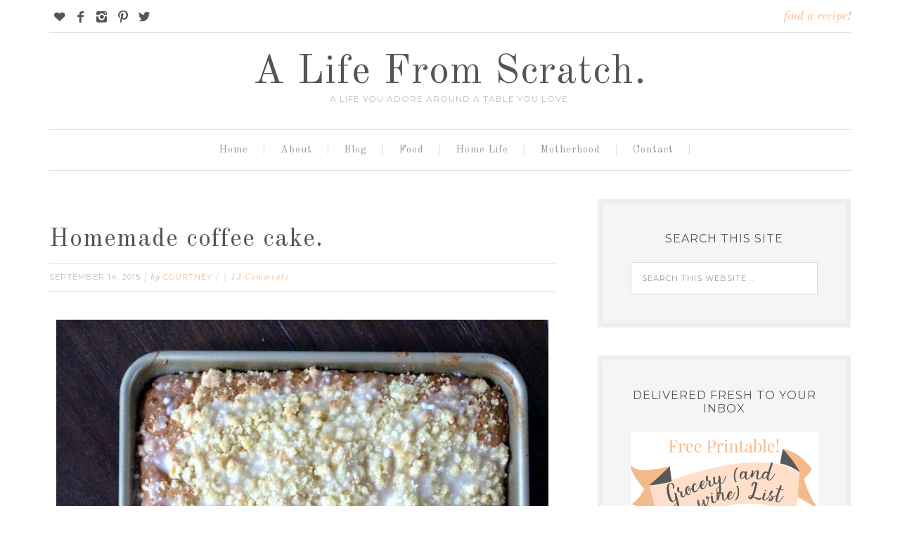

--- FILE ---
content_type: text/html; charset=UTF-8
request_url: https://a-life-from-scratch.com/category/breakfast/page/3/
body_size: 21154
content:
<!DOCTYPE html>
<html lang="en-US" prefix="og: http://ogp.me/ns#">
<head >
<meta charset="UTF-8" />
<title>breakfast Archives - Page 3 of 6 - A Life From Scratch.</title><meta name="viewport" content="width=device-width, initial-scale=1" />

		<style type="text/css">
			.slide-excerpt { width: 50%; }
			.slide-excerpt { bottom: 0; }
			.slide-excerpt { right: 0; }
			.flexslider { max-width: 1200px; max-height: 500px; }
			.slide-image { max-height: 500px; }
		</style>
		<style type="text/css">
			@media only screen
			and (min-device-width : 320px)
			and (max-device-width : 480px) {
				.slide-excerpt { display: none !important; }
			}
		</style> 
<!-- This site is optimized with the Yoast SEO plugin v2.3.5 - https://yoast.com/wordpress/plugins/seo/ -->
<link rel="canonical" href="https://a-life-from-scratch.com/category/breakfast/page/3/" />
<link rel="prev" href="https://a-life-from-scratch.com/category/breakfast/page/2/" />
<link rel="next" href="https://a-life-from-scratch.com/category/breakfast/page/4/" />
<meta property="og:locale" content="en_US" />
<meta property="og:type" content="object" />
<meta property="og:title" content="breakfast Archives - Page 3 of 6 - A Life From Scratch." />
<meta property="og:url" content="https://a-life-from-scratch.com/category/breakfast/page/3/" />
<meta property="og:site_name" content="A Life From Scratch." />
<!-- / Yoast SEO plugin. -->

<link rel='dns-prefetch' href='//assets.pinterest.com' />
<link rel='dns-prefetch' href='//fonts.googleapis.com' />
<link rel='dns-prefetch' href='//s.w.org' />
<link rel="alternate" type="application/rss+xml" title="A Life From Scratch. &raquo; Feed" href="https://a-life-from-scratch.com/feed/" />
<link rel="alternate" type="application/rss+xml" title="A Life From Scratch. &raquo; Comments Feed" href="https://a-life-from-scratch.com/comments/feed/" />
<link rel="alternate" type="application/rss+xml" title="A Life From Scratch. &raquo; breakfast Category Feed" href="https://a-life-from-scratch.com/category/breakfast/feed/" />
<!-- This site is powered by Shareaholic - https://shareaholic.com -->
<script type='text/javascript' data-cfasync='false'>
  //<![CDATA[
    _SHR_SETTINGS = {"endpoints":{"local_recs_url":"https:\/\/a-life-from-scratch.com\/wp-admin\/admin-ajax.php?action=shareaholic_permalink_related","share_counts_url":"https:\/\/a-life-from-scratch.com\/wp-admin\/admin-ajax.php?action=shareaholic_share_counts_api"}};
  //]]>
</script>
<script type='text/javascript'
        src='//dsms0mj1bbhn4.cloudfront.net/assets/pub/shareaholic.js'
        data-shr-siteid='c8ba51afacdc6cff1bf7ea9eebd421d1'
        data-cfasync='false'
        async='async' >
</script>

<!-- Shareaholic Content Tags -->
<meta name='shareaholic:site_name' content='A Life From Scratch.' />
<meta name='shareaholic:language' content='en-US' />
<meta name='shareaholic:site_id' content='c8ba51afacdc6cff1bf7ea9eebd421d1' />
<meta name='shareaholic:wp_version' content='7.6.2.3' />

<!-- Shareaholic Content Tags End -->
		<script type="text/javascript">
			window._wpemojiSettings = {"baseUrl":"https:\/\/s.w.org\/images\/core\/emoji\/2.2.1\/72x72\/","ext":".png","svgUrl":"https:\/\/s.w.org\/images\/core\/emoji\/2.2.1\/svg\/","svgExt":".svg","source":{"concatemoji":"https:\/\/a-life-from-scratch.com\/wp-includes\/js\/wp-emoji-release.min.js?ver=4.7.31"}};
			!function(t,a,e){var r,n,i,o=a.createElement("canvas"),l=o.getContext&&o.getContext("2d");function c(t){var e=a.createElement("script");e.src=t,e.defer=e.type="text/javascript",a.getElementsByTagName("head")[0].appendChild(e)}for(i=Array("flag","emoji4"),e.supports={everything:!0,everythingExceptFlag:!0},n=0;n<i.length;n++)e.supports[i[n]]=function(t){var e,a=String.fromCharCode;if(!l||!l.fillText)return!1;switch(l.clearRect(0,0,o.width,o.height),l.textBaseline="top",l.font="600 32px Arial",t){case"flag":return(l.fillText(a(55356,56826,55356,56819),0,0),o.toDataURL().length<3e3)?!1:(l.clearRect(0,0,o.width,o.height),l.fillText(a(55356,57331,65039,8205,55356,57096),0,0),e=o.toDataURL(),l.clearRect(0,0,o.width,o.height),l.fillText(a(55356,57331,55356,57096),0,0),e!==o.toDataURL());case"emoji4":return l.fillText(a(55357,56425,55356,57341,8205,55357,56507),0,0),e=o.toDataURL(),l.clearRect(0,0,o.width,o.height),l.fillText(a(55357,56425,55356,57341,55357,56507),0,0),e!==o.toDataURL()}return!1}(i[n]),e.supports.everything=e.supports.everything&&e.supports[i[n]],"flag"!==i[n]&&(e.supports.everythingExceptFlag=e.supports.everythingExceptFlag&&e.supports[i[n]]);e.supports.everythingExceptFlag=e.supports.everythingExceptFlag&&!e.supports.flag,e.DOMReady=!1,e.readyCallback=function(){e.DOMReady=!0},e.supports.everything||(r=function(){e.readyCallback()},a.addEventListener?(a.addEventListener("DOMContentLoaded",r,!1),t.addEventListener("load",r,!1)):(t.attachEvent("onload",r),a.attachEvent("onreadystatechange",function(){"complete"===a.readyState&&e.readyCallback()})),(r=e.source||{}).concatemoji?c(r.concatemoji):r.wpemoji&&r.twemoji&&(c(r.twemoji),c(r.wpemoji)))}(window,document,window._wpemojiSettings);
		</script>
		<style type="text/css">
img.wp-smiley,
img.emoji {
	display: inline !important;
	border: none !important;
	box-shadow: none !important;
	height: 1em !important;
	width: 1em !important;
	margin: 0 .07em !important;
	vertical-align: -0.1em !important;
	background: none !important;
	padding: 0 !important;
}
</style>
<link rel='stylesheet' id='flick-css'  href='https://a-life-from-scratch.com/wp-content/plugins/mailchimp//css/flick/flick.css?ver=4.7.31' type='text/css' media='all' />
<link rel='stylesheet' id='mailchimpSF_main_css-css'  href='https://a-life-from-scratch.com/?mcsf_action=main_css&#038;ver=4.7.31' type='text/css' media='all' />
<!--[if IE]>
<link rel='stylesheet' id='mailchimpSF_ie_css-css'  href='https://a-life-from-scratch.com/wp-content/plugins/mailchimp/css/ie.css?ver=4.7.31' type='text/css' media='all' />
<![endif]-->
<link rel='stylesheet' id='pinterest-pin-it-button-plugin-styles-css'  href='https://a-life-from-scratch.com/wp-content/plugins/pinterest-pin-it-button/css/public.css?ver=2.1.0.1' type='text/css' media='all' />
<link rel='stylesheet' id='swank-theme-css'  href='https://a-life-from-scratch.com/wp-content/themes/swank/style.css?ver=1.0.0' type='text/css' media='all' />
<link rel='stylesheet' id='contact-form-7-css'  href='https://a-life-from-scratch.com/wp-content/plugins/contact-form-7/includes/css/styles.css?ver=4.3' type='text/css' media='all' />
<link rel='stylesheet' id='blogsynthesis_jss_css-css'  href='https://a-life-from-scratch.com/wp-content/plugins/jquery-smooth-scroll/css/jss-style.min.css?ver=4.7.31' type='text/css' media='all' />
<link rel='stylesheet' id='pinterestRSScss-css'  href='https://a-life-from-scratch.com/wp-content/plugins/pinterest-rss-widget/style.css?ver=4.7.31' type='text/css' media='all' />
<link rel='stylesheet' id='printomatic-css-css'  href='https://a-life-from-scratch.com/wp-content/plugins/print-o-matic/css/style.css?ver=1.2' type='text/css' media='all' />
<link rel='stylesheet' id='yumprint-recipe-theme-layout-css'  href='http://a-life-from-scratch.com/wp-content/plugins/recipe-card-master/css/layout.css?ver=4.7.31' type='text/css' media='all' />
<link rel='stylesheet' id='jquery-pin-it-button-style-css'  href='https://a-life-from-scratch.com/wp-content/plugins/jquery-pin-it-button-for-images/css/style.css?ver=1.38a' type='text/css' media='all' />
<link rel='stylesheet' id='swank-google-fonts-css'  href='//fonts.googleapis.com/css?family=Old+Standard+TT%3A400%2C400italic%2C700%7CMontserrat%3A400%2C700&#038;ver=1.0.0' type='text/css' media='all' />
<link rel='stylesheet' id='simple-social-icons-font-css'  href='https://a-life-from-scratch.com/wp-content/plugins/simple-social-icons/css/style.css?ver=1.0.12' type='text/css' media='all' />
<link rel='stylesheet' id='commentluv_style-css'  href='http://a-life-from-scratch.com/wp-content/plugins/commentluv/css/commentluv.css?ver=4.7.31' type='text/css' media='all' />
<link rel='stylesheet' id='RecipeIndexStyleSheets-css'  href='https://a-life-from-scratch.com/wp-content/plugins/visual-recipe-index/css/style.css?ver=4.7.31' type='text/css' media='all' />
<link rel='stylesheet' id='jquery.lightbox.min.css-css'  href='https://a-life-from-scratch.com/wp-content/plugins/wp-jquery-lightbox/styles/lightbox.min.css?ver=1.4.6' type='text/css' media='all' />
<link rel='stylesheet' id='slider_styles-css'  href='https://a-life-from-scratch.com/wp-content/plugins/genesis-responsive-slider/style.css?ver=0.9.5' type='text/css' media='all' />
<script type='text/javascript' src='https://a-life-from-scratch.com/wp-includes/js/jquery/jquery.js?ver=1.12.4'></script>
<script type='text/javascript' src='https://a-life-from-scratch.com/wp-includes/js/jquery/jquery-migrate.min.js?ver=1.4.1'></script>
<script type='text/javascript' src='https://a-life-from-scratch.com/wp-content/plugins/mailchimp//js/scrollTo.js?ver=1.5.7'></script>
<script type='text/javascript' src='https://a-life-from-scratch.com/wp-content/plugins/contact-form-7/includes/js/jquery.form.min.js?ver=3.51.0-2014.06.20'></script>
<script type='text/javascript'>
/* <![CDATA[ */
var mailchimpSF = {"ajax_url":"https:\/\/a-life-from-scratch.com\/"};
/* ]]> */
</script>
<script type='text/javascript' src='https://a-life-from-scratch.com/wp-content/plugins/mailchimp//js/mailchimp.js?ver=1.5.7'></script>
<script type='text/javascript' src='https://a-life-from-scratch.com/wp-includes/js/jquery/ui/core.min.js?ver=1.11.4'></script>
<script type='text/javascript' src='https://a-life-from-scratch.com/wp-content/plugins/mailchimp//js/datepicker.js?ver=4.7.31'></script>
<script type='text/javascript'>
/* <![CDATA[ */
var cl_settings = {"name":"author","url":"url","comment":"comment","email":"email","infopanel":"on","default_on":"on","default_on_admin":null,"cl_version":"2.94.1","images":"http:\/\/a-life-from-scratch.com\/wp-content\/plugins\/commentluv\/images\/","api_url":"http:\/\/a-life-from-scratch.com\/wp-admin\/admin-ajax.php","_fetch":"781178e676","_info":"2e4ed29f04","infoback":"white","infotext":"black","template_insert":"","logged_in":"","refer":"https:\/\/a-life-from-scratch.com\/homemade-coffee-cake\/","no_url_message":"Please enter a URL and then click the CommentLuv checkbox if you want to add your last blog post","no_http_message":"Please use http:\/\/ in front of your url","no_url_logged_in_message":"You need to visit your profile in the dashboard and update your details with your site URL","no_info_message":"No info was available or an error occured"};
/* ]]> */
</script>
<script type='text/javascript' src='http://a-life-from-scratch.com/wp-content/plugins/commentluv/js/commentluv.js?ver=2.94.1'></script>
<script type='text/javascript' src='https://a-life-from-scratch.com/wp-content/plugins/jquery-smooth-scroll/js/jss-script.min.js?ver=4.7.31'></script>
<script type='text/javascript' src='https://a-life-from-scratch.com/wp-content/plugins/pinterest-rss-widget/jquery.nailthumb.1.0.min.js?ver=4.7.31'></script>
<script type='text/javascript' src='https://a-life-from-scratch.com/wp-content/plugins/print-o-matic/printomat.js?ver=1.6.4'></script>
<script type='text/javascript' src='http://a-life-from-scratch.com/wp-content/plugins/recipe-card-master/js/post.js?ver=4.7.31'></script>
<script type='text/javascript'>
/* <![CDATA[ */
var jpibfi_options = {"imageSelector":"div.jpibfi_container img","disabledClasses":"nopin;wp-smiley","enabledClasses":"","descriptionOption":"1","usePostUrl":"0","minImageHeight":"120","minImageWidth":"120","siteTitle":"A Life From Scratch.","buttonPosition":"0","debug":"0","containerSelector":"div","pinImageHeight":"41","pinImageWidth":"65","buttonMarginTop":"20","buttonMarginBottom":"20","buttonMarginLeft":"20","buttonMarginRight":"20","retinaFriendly":"0"};
/* ]]> */
</script>
<script type='text/javascript' src='https://a-life-from-scratch.com/wp-content/plugins/jquery-pin-it-button-for-images/js/script.min.js?ver=1.38a'></script>
<!--[if lt IE 9]>
<script type='text/javascript' src='https://a-life-from-scratch.com/wp-content/themes/genesis/lib/js/html5shiv.min.js?ver=3.7.3'></script>
<![endif]-->
<link rel='https://api.w.org/' href='https://a-life-from-scratch.com/wp-json/' />
<link rel="EditURI" type="application/rsd+xml" title="RSD" href="https://a-life-from-scratch.com/xmlrpc.php?rsd" />
<link rel="wlwmanifest" type="application/wlwmanifest+xml" href="https://a-life-from-scratch.com/wp-includes/wlwmanifest.xml" /> 
<meta name="generator" content="WordPress 4.7.31" />
<style type="text/css"> .enews .screenread {
	height: 1px;
    left: -1000em;
    overflow: hidden;
    position: absolute;
    top: -1000em;
    width: 1px; } </style><script type="text/javascript">
        jQuery(function($) {
            $('.date-pick').each(function() {
                var format = $(this).data('format') || 'mm/dd/yyyy';
                format = format.replace(/yyyy/i, 'yy');
                $(this).datepicker({
                    autoFocusNextInput: true,
                    constrainInput: false,
                    changeMonth: true,
                    changeYear: true,
                    beforeShow: function(input, inst) { $('#ui-datepicker-div').addClass('show'); },
                    dateFormat: format.toLowerCase(),
                });
            });
            d = new Date();
            $('.birthdate-pick').each(function() {
                var format = $(this).data('format') || 'mm/dd';
                format = format.replace(/yyyy/i, 'yy');
                $(this).datepicker({
                    autoFocusNextInput: true,
                    constrainInput: false,
                    changeMonth: true,
                    changeYear: false,
                    minDate: new Date(d.getFullYear(), 1-1, 1),
                    maxDate: new Date(d.getFullYear(), 12-1, 31),
                    beforeShow: function(input, inst) { $('#ui-datepicker-div').removeClass('show'); },
                    dateFormat: format.toLowerCase(),
                });

            });

        });
    </script>
<script type="text/javascript">
	window.yumprintRecipePlugin = "http://a-life-from-scratch.com/wp-content/plugins/recipe-card-master";
	window.yumprintRecipeAjaxUrl = "https://a-life-from-scratch.com/wp-admin/admin-ajax.php";
	window.yumprintRecipeUrl = "https://a-life-from-scratch.com/";
</script><!--[if lte IE 8]>
<script type="text/javascript">
    window.yumprintRecipeDisabled = true;
</script>
<![endif]-->
<style type="text/css">	@import url(https://fonts.googleapis.com/css?family=Amatic+SC);    .blog-yumprint-recipe .blog-yumprint-recipe-title {
    	color: #414141;
    }
    .blog-yumprint-recipe .blog-yumprint-subheader, .blog-yumprint-recipe .blog-yumprint-infobar-section-title, .blog-yumprint-recipe .blog-yumprint-infobox-section-title, .blog-yumprint-nutrition-section-title {
        color: #414141;
    }
    .blog-yumprint-recipe .blog-yumprint-save, .blog-yumprint-recipe .blog-yumprint-header .blog-yumprint-save a {
    	background-color: #faba8c;
    	color: #ffffff !important;
    }
    .blog-yumprint-recipe .blog-yumprint-save:hover, .blog-yumprint-recipe .blog-yumprint-header .blog-yumprint-save:hover a {
    	background-color: #fadecb;
    }
    .blog-yumprint-recipe .blog-yumprint-adapted-link, .blog-yumprint-nutrition-more, .blog-yumprint-report-error {
        color: #faba8c;
    }
    .blog-yumprint-recipe .blog-yumprint-infobar-section-data, .blog-yumprint-recipe .blog-yumprint-infobox-section-data, .blog-yumprint-recipe .blog-yumprint-adapted, .blog-yumprint-recipe .blog-yumprint-author, .blog-yumprint-recipe .blog-yumprint-serves, .blog-yumprint-nutrition-section-data {
        color: #808080;
    }
    .blog-yumprint-recipe .blog-yumprint-recipe-summary, .blog-yumprint-recipe .blog-yumprint-ingredient-item, .blog-yumprint-recipe .blog-yumprint-method-item, .blog-yumprint-recipe .blog-yumprint-note-item, .blog-yumprint-write-review, .blog-yumprint-nutrition-box {
        color: #414141;
    }
    .blog-yumprint-write-review:hover, .blog-yumprint-nutrition-more:hover, .blog-yumprint-recipe .blog-yumprint-adapted-link:hover {
        color: #fadecb;
    }
    .blog-yumprint-recipe .blog-yumprint-nutrition-bar:hover .blog-yumprint-nutrition-section-title {
        color: #5a5a5a;
    }
    .blog-yumprint-recipe .blog-yumprint-nutrition-bar:hover .blog-yumprint-nutrition-section-data {
        color: #9a9a9a;
    }

    .blog-yumprint-recipe .blog-yumprint-print {
    	background-color: #bfbfbf;
    	color: #ffffff;
    }
    .blog-yumprint-recipe .blog-yumprint-print:hover {
    	background-color: #d9d9d9;
    }
    .blog-yumprint-recipe {
    	background-color: white;
    	border-color: rgb(220, 220, 220);
    	border-style: none;
    	border-width: 1px;
    	border-radius: 0px;
    }
    .blog-yumprint-recipe .blog-yumprint-recipe-contents {
    	border-top-color: rgb(220, 220, 220);
    	border-top-width: 1px;
    	border-top-style: solid;
    }
    .blog-yumprint-recipe .blog-yumprint-info-bar, .blog-yumprint-recipe .blog-yumprint-nutrition-bar, .blog-yumprint-nutrition-border {
    	border-top-color: rgb(220, 220, 220);
    	border-top-width: 1px;
    	border-top-style: solid;
    }
    .blog-yumprint-nutrition-line, .blog-yumprint-nutrition-thick-line, .blog-yumprint-nutrition-very-thick-line {
    	border-top-color: rgb(220, 220, 220);
    }
    .blog-yumprint-recipe .blog-yumprint-info-box, .blog-yumprint-nutrition-box {
    	background-color: white;
    	border-color: rgb(220, 220, 220);
    	border-style: solid;
    	border-width: 1px;
    	border-radius: 0px;
    }
    .blog-yumprint-recipe .blog-yumprint-recipe-title {
		font-family: Amatic SC, Helvetica Neue, Helvetica, Tahoma, Sans Serif, Sans;
		font-size: 30px;
		font-weight: bold;
		font-style: normal;
		text-transform: none;
		text-decoration: none;
    }
    .blog-yumprint-recipe .blog-yumprint-subheader {
		font-family: Helvetica Neue,Helvetica,Arial,sans-serif, Helvetica Neue, Helvetica, Tahoma, Sans Serif, Sans;
		font-size: 18px;
		font-weight: normal;
		font-style: normal;
		text-transform: none;
		text-decoration: none;
    }
    .blog-yumprint-recipe .blog-yumprint-recipe-summary, .blog-yumprint-recipe .blog-yumprint-ingredients, .blog-yumprint-recipe .blog-yumprint-methods, .blog-yumprint-recipe .blog-yumprint-notes, .blog-yumprint-write-review, .blog-yumprint-nutrition-box {
		font-family: Helvetica Neue,Helvetica,Arial,sans-serif, Helvetica Neue, Helvetica, Tahoma, Sans Serif, Sans;
		font-size: 14px;
		font-weight: normal;
		font-style: normal;
		text-transform: none;
		text-decoration: none;
    }
    .blog-yumprint-recipe .blog-yumprint-info-bar, .blog-yumprint-recipe .blog-yumprint-info-box, .blog-yumprint-recipe .blog-yumprint-adapted, .blog-yumprint-recipe .blog-yumprint-author, .blog-yumprint-recipe .blog-yumprint-serves, .blog-yumprint-recipe .blog-yumprint-infobar-section-title, .blog-yumprint-recipe .blog-yumprint-infobox-section-title,.blog-yumprint-recipe .blog-yumprint-nutrition-bar, .blog-yumprint-nutrition-section-title, .blog-yumprint-nutrition-more {
		font-family: Helvetica Neue,Helvetica,Arial,sans-serif, Helvetica Neue, Helvetica, Tahoma, Sans Serif, Sans;
		font-size: 14px;
		font-weight: normal;
		font-style: normal;
		text-transform: none;
		text-decoration: none;
    }
    .blog-yumprint-recipe .blog-yumprint-action {
		font-family: Helvetica Neue,Helvetica,Arial,sans-serif, Helvetica Neue, Helvetica, Tahoma, Sans Serif, Sans;
		font-size: 13px;
		font-weight: normal;
		font-style: normal;
		text-transform: none;
		text-decoration: none;
    }    .blog-yumprint-header {
        width: 100% !important;
    }    </style><script type="text/javascript">
	window._zem_rp_post_id = '12983';
	window._zem_rp_thumbnails = true;
	window._zem_rp_post_title = 'Homemade+coffee+cake.';
	window._zem_rp_post_tags = ['life+from+scratch', 'breakfast', 'sweet+teeth', 'travel', 'home', 'bake', 'bakeri', 'unreal', 'cake', 'love', 'parent', 'coffe', 'homemad', 'mom', 'recip', 'cup', 'friend', 'paint'];
	window._zem_rp_static_base_url = 'https://content.zemanta.com/static/';
	window._zem_rp_wp_ajax_url = 'https://a-life-from-scratch.com/wp-admin/admin-ajax.php';
	window._zem_rp_plugin_version = '1.12';
	window._zem_rp_num_rel_posts = '4';
</script>
<link rel="stylesheet" href="https://a-life-from-scratch.com/wp-content/plugins/related-posts-by-zemanta/static/themes/momma.css?version=1.12" />
		<!--[if lt IE 9]>
		<style type="text/css">
			.pinit-overlay {
				background-image: url( 'https://a-life-from-scratch.com/wp-content/plugins/jquery-pin-it-button-for-images/images/transparency_0.png' ) !important;
			}
		</style>
		<![endif]-->

		<style type="text/css">
			a.pinit-button {
				width: 65px !important;
				height: 41px !important;
				background: transparent url('https://a-life-from-scratch.com/wp-content/plugins/jquery-pin-it-button-for-images/images/pinit-button.png') no-repeat 0 0 !important;
				background-size: 65px 41px !important
			}

			a.pinit-button.pinit-top-left {
				margin: 20px 0 0 20px			}

			a.pinit-button.pinit-top-right {
				margin: 20px 20px 0 0			}

			a.pinit-button.pinit-bottom-left {
				margin: 0 0 20px  20px			}

			a.pinit-button.pinit-bottom-right {
				margin: 0 20px  20px 0			}

			img.pinit-hover {
				opacity: 1 !important;
				filter:alpha(opacity=100) !important; /* For IE8 and earlier */
			}
		</style>
	<link rel="icon" href="http://a-life-from-scratch.com/wp-content/plugins/genesis-favicon-uploader/favicons/favicon.ico" />
<link rel="pingback" href="https://a-life-from-scratch.com/xmlrpc.php" />
<style type="text/css" media="screen"> .simple-social-icons ul li a, .simple-social-icons ul li a:hover { background-color: #ffffff !important; border-radius: 300px; color: #555555 !important; border: 0px #ffffff solid !important; font-size: 18px; padding: 9px; }  .simple-social-icons ul li a:hover { background-color: #ffffff !important; border-color: #ffffff !important; color: #faba8c !important; }</style>
<!-- BEGIN GADWP v4.8.3 Universal Tracking - https://deconf.com/google-analytics-dashboard-wordpress/ -->
<script>
  (function(i,s,o,g,r,a,m){i['GoogleAnalyticsObject']=r;i[r]=i[r]||function(){
  (i[r].q=i[r].q||[]).push(arguments)},i[r].l=1*new Date();a=s.createElement(o),
  m=s.getElementsByTagName(o)[0];a.async=1;a.src=g;m.parentNode.insertBefore(a,m)
  })(window,document,'script','//www.google-analytics.com/analytics.js','ga');
  ga('create', 'UA-70358617-1', 'auto');
  ga('send', 'pageview');
</script>
<!-- END GADWP Universal Tracking -->

		<style type="text/css" id="wp-custom-css">
			/*
You can add your own CSS here.

Click the help icon above to learn more.
*/

		</style>
	</head>
<body class="archive paged category category-breakfast category-24 paged-3 category-paged-3 header-full-width content-sidebar" itemscope itemtype="http://schema.org/WebPage"><div class="site-container"><div class="top-bar"><div class="wrap"><div class="top-bar-left"><section id="simple-social-icons-2" class="widget simple-social-icons"><div class="widget-wrap"><ul class="alignleft"><li class="social-bloglovin"><a href="http://www.bloglovin.com/en/blog/5429309" target="_blank">&#xe60c;</a></li><li class="social-facebook"><a href="https://www.facebook.com/alifefromscratch" target="_blank">&#xe606;</a></li><li class="social-instagram"><a href="http://instagram.com/alifefromscratch" target="_blank">&#xe600;</a></li><li class="social-pinterest"><a href="http://www.pinterest.com/alifefromscratc" target="_blank">&#xe605;</a></li><li class="social-twitter"><a href="https://twitter.com/ALifeFromScratc" target="_blank">&#xe607;</a></li></ul></div></section>
</div><div class="top-bar-right"><section id="text-40" class="widget widget_text"><div class="widget-wrap">			<div class="textwidget"><a style="color:#faba8c;font-size:17px;" href="http://a-life-from-scratch.com/recipes/">find a recipe!</a></div>
		</div></section>
</div></div></div><header class="site-header" itemscope itemtype="http://schema.org/WPHeader"><div class="wrap"><div class="title-area"><p class="site-title" itemprop="headline"><a href="https://a-life-from-scratch.com/">A Life From Scratch.</a></p><p class="site-description" itemprop="description">A Life You Adore Around A Table You Love.</p></div></div></header><nav class="nav-primary" itemscope itemtype="http://schema.org/SiteNavigationElement"><div class="wrap"><ul id="menu-secondary" class="menu genesis-nav-menu menu-primary"><li id="menu-item-6440" class="menu-item menu-item-type-custom menu-item-object-custom menu-item-home menu-item-6440"><a href="http://a-life-from-scratch.com/" itemprop="url"><span itemprop="name">Home</span></a></li>
<li id="menu-item-6449" class="menu-item menu-item-type-post_type menu-item-object-page menu-item-6449"><a href="https://a-life-from-scratch.com/new-around-here/" itemprop="url"><span itemprop="name">About</span></a></li>
<li id="menu-item-18246" class="menu-item menu-item-type-custom menu-item-object-custom menu-item-has-children menu-item-18246"><a href="#" itemprop="url"><span itemprop="name">Blog</span></a>
<ul class="sub-menu">
	<li id="menu-item-6452" class="menu-item menu-item-type-post_type menu-item-object-page menu-item-6452"><a href="https://a-life-from-scratch.com/blog/" itemprop="url"><span itemprop="name">Blog</span></a></li>
	<li id="menu-item-8472" class="menu-item menu-item-type-post_type menu-item-object-page menu-item-8472"><a href="https://a-life-from-scratch.com/archives/" itemprop="url"><span itemprop="name">Archives</span></a></li>
</ul>
</li>
<li id="menu-item-9450" class="menu-item menu-item-type-post_type menu-item-object-page menu-item-has-children menu-item-9450"><a href="https://a-life-from-scratch.com/recipes/" itemprop="url"><span itemprop="name">Food</span></a>
<ul class="sub-menu">
	<li id="menu-item-9451" class="menu-item menu-item-type-post_type menu-item-object-page menu-item-9451"><a href="https://a-life-from-scratch.com/appetizers/" itemprop="url"><span itemprop="name">Appetizers</span></a></li>
	<li id="menu-item-9453" class="menu-item menu-item-type-post_type menu-item-object-page menu-item-9453"><a href="https://a-life-from-scratch.com/breakfast/" itemprop="url"><span itemprop="name">Breakfast</span></a></li>
	<li id="menu-item-9454" class="menu-item menu-item-type-post_type menu-item-object-page menu-item-9454"><a href="https://a-life-from-scratch.com/comfort-food/" itemprop="url"><span itemprop="name">Comfort Food</span></a></li>
	<li id="menu-item-9455" class="menu-item menu-item-type-post_type menu-item-object-page menu-item-9455"><a href="https://a-life-from-scratch.com/cookies/" itemprop="url"><span itemprop="name">Cookies</span></a></li>
	<li id="menu-item-9456" class="menu-item menu-item-type-post_type menu-item-object-page menu-item-9456"><a href="https://a-life-from-scratch.com/dinner-snap/" itemprop="url"><span itemprop="name">Dinner In A Snap</span></a></li>
	<li id="menu-item-9457" class="menu-item menu-item-type-post_type menu-item-object-page menu-item-9457"><a href="https://a-life-from-scratch.com/fire-grill/" itemprop="url"><span itemprop="name">Fire Up The Grill</span></a></li>
	<li id="menu-item-9458" class="menu-item menu-item-type-post_type menu-item-object-page menu-item-9458"><a href="https://a-life-from-scratch.com/fish/" itemprop="url"><span itemprop="name">Fish</span></a></li>
	<li id="menu-item-9459" class="menu-item menu-item-type-post_type menu-item-object-page menu-item-9459"><a href="https://a-life-from-scratch.com/food-slim/" itemprop="url"><span itemprop="name">Food To Slim Down</span></a></li>
	<li id="menu-item-9460" class="menu-item menu-item-type-post_type menu-item-object-page menu-item-9460"><a href="https://a-life-from-scratch.com/house-vinaigrette/" itemprop="url"><span itemprop="name">House Vinaigrette</span></a></li>
	<li id="menu-item-9461" class="menu-item menu-item-type-post_type menu-item-object-page menu-item-9461"><a href="https://a-life-from-scratch.com/meatless-entrees/" itemprop="url"><span itemprop="name">Meatless Entrees</span></a></li>
	<li id="menu-item-9462" class="menu-item menu-item-type-post_type menu-item-object-page menu-item-9462"><a href="https://a-life-from-scratch.com/pasta/" itemprop="url"><span itemprop="name">Pasta</span></a></li>
	<li id="menu-item-9463" class="menu-item menu-item-type-post_type menu-item-object-page menu-item-9463"><a href="https://a-life-from-scratch.com/red-meat/" itemprop="url"><span itemprop="name">Red Meat</span></a></li>
	<li id="menu-item-18175" class="menu-item menu-item-type-post_type menu-item-object-page menu-item-18175"><a href="https://a-life-from-scratch.com/salads/" itemprop="url"><span itemprop="name">Salads</span></a></li>
	<li id="menu-item-9464" class="menu-item menu-item-type-post_type menu-item-object-page menu-item-9464"><a href="https://a-life-from-scratch.com/sidekicks/" itemprop="url"><span itemprop="name">Sidekicks</span></a></li>
	<li id="menu-item-18195" class="menu-item menu-item-type-post_type menu-item-object-page menu-item-18195"><a href="https://a-life-from-scratch.com/slow-cooker-meals/" itemprop="url"><span itemprop="name">Slow-Cooked Meals</span></a></li>
	<li id="menu-item-9466" class="menu-item menu-item-type-post_type menu-item-object-page menu-item-9466"><a href="https://a-life-from-scratch.com/soups/" itemprop="url"><span itemprop="name">Soups</span></a></li>
	<li id="menu-item-9467" class="menu-item menu-item-type-post_type menu-item-object-page menu-item-9467"><a href="https://a-life-from-scratch.com/sweet-teeth/" itemprop="url"><span itemprop="name">Sweet Teeth</span></a></li>
	<li id="menu-item-9468" class="menu-item menu-item-type-post_type menu-item-object-page menu-item-9468"><a href="https://a-life-from-scratch.com/white-meat/" itemprop="url"><span itemprop="name">White Meat</span></a></li>
</ul>
</li>
<li id="menu-item-18170" class="menu-item menu-item-type-custom menu-item-object-custom menu-item-18170"><a href="http://a-life-from-scratch.com/category/home-life/" itemprop="url"><span itemprop="name">Home Life</span></a></li>
<li id="menu-item-12964" class="menu-item menu-item-type-custom menu-item-object-custom menu-item-12964"><a href="http://a-life-from-scratch.com/category/motherhood/" itemprop="url"><span itemprop="name">Motherhood</span></a></li>
<li id="menu-item-6441" class="menu-item menu-item-type-post_type menu-item-object-page menu-item-6441"><a href="https://a-life-from-scratch.com/contact-me/" itemprop="url"><span itemprop="name">Contact</span></a></li>
</ul></div></nav><div class="site-inner"><div class="content-sidebar-wrap"><main class="content"><article class="post-12983 post type-post status-publish format-standard has-post-thumbnail category-breakfast category-life-from-scratch entry" itemscope itemtype="http://schema.org/CreativeWork"><header class="entry-header"><h2 class="entry-title" itemprop="headline"><a href="https://a-life-from-scratch.com/homemade-coffee-cake/" rel="bookmark">Homemade coffee cake.</a></h2> 
<p class="entry-meta"><time class="entry-time" itemprop="datePublished" datetime="2015-09-14T06:05:16+00:00">September 14, 2015</time> / By <span class="entry-author" itemprop="author" itemscope itemtype="http://schema.org/Person"><a href="https://a-life-from-scratch.com/author/courtney/" class="entry-author-link" itemprop="url" rel="author"><span class="entry-author-name" itemprop="name">Courtney</span></a></span> / <span class="entry-comments-link"><a href="https://a-life-from-scratch.com/homemade-coffee-cake/#comments">13 Comments</a></span> </p></header><div class="entry-content" itemprop="text"><input class="jpibfi" type="hidden" ><p><a href="http://a-life-from-scratch.com/wp-content/uploads/2015/08/homemade-coffee-cake.jpg" rel="lightbox[12983]"><img class="aligncenter size-full wp-image-12984" src="http://a-life-from-scratch.com/wp-content/uploads/2015/08/homemade-coffee-cake.jpg" alt="homemade coffee cake" width="700" height="933" srcset="https://a-life-from-scratch.com/wp-content/uploads/2015/08/homemade-coffee-cake.jpg 700w, https://a-life-from-scratch.com/wp-content/uploads/2015/08/homemade-coffee-cake-300x400.jpg 300w, https://a-life-from-scratch.com/wp-content/uploads/2015/08/homemade-coffee-cake-465x620.jpg 465w" sizes="(max-width: 700px) 100vw, 700px" /></a></p>
<p style="text-align: justify;">It&#8217;s Monday.&nbsp;Doesn&#8217;t a strong cup of coffee and a slice of homemade coffee cake sound utterly perfect?</p>
<p style="text-align: justify;">I <em>know</em>. &nbsp;I first tasted this coffee cake while picking out paint with a dear friend. It was unreal. Assuming it was fresh from a bakery I asked her which one.</p>
<p style="text-align: justify;"><em>&#8220;Oh, my mother-in-law made it.&#8221;</em></p>
<p style="text-align: justify;">Ugh, that&#8217;s annoying. Who makes coffee cake from scratch?</p>
<p style="text-align: justify;">Well, now I do. Because I had to have that recipe. And you know what? It was so easy. Like, beginning level baking easy. Promise.</p>
<p style="text-align: justify;">Half stayed with us, and half went to my parents, where my mom begged for the recipe and then took it to her friend&#8217;s home, who then texted that <em>&#8216;it was the best coffee cake she&#8217;s ever had and she wished she hadn&#8217;t shared it.&#8217;</em></p>
<p style="text-align: justify;">Love love love how recipes travel, don&#8217;t you? I wonder who will make it next.</p>
    <div class="blog-yumprint-recipe blog-yumprint-standard   blog-yumprint-numbered-methods " yumprintrecipe="s7AN" itemscope itemtype="http://schema.org/Recipe">	<div class="blog-yumprint-recipe-title" itemprop="name">Homemade Coffee Cake</div>	<div class="blog-yumprint-recipe-published" itemprop="datePublished">2015-09-11 13:27:10</div>	<div class="blog-yumprint-header">		<div class='blog-yumprint-stars-reviews' itemprop="aggregateRating" itemscope itemtype="http://schema.org/AggregateRating" color="#faba8c" highlightcolor="#fadecb" emptycolor="#bfbfbf" rating="0" count="0">
			<div class='blog-yumprint-star-wrapper'>
				<div class='blog-yumprint-star-container'></div>
				<meta itemprop="ratingValue" content="0" />
				<meta itemprop="bestRating" content="4" />
				<div class="blog-yumprint-review-count" itemprop="reviewCount" content="0"></div>
			</div>
			<div class='blog-yumprint-write-review'>Write a review</div>
		</div>		<div class="blog-yumprint-save blog-yumprint-action"><a href="http://yumprint.com/app/object/s7AN">Save Recipe</a></div>		<div class="blog-yumprint-print blog-yumprint-action">Print</div>	</div>	<div class="blog-yumprint-spacer"></div>	<div class="blog-yumprint-recipe-contents">		<div class="blog-yumprint-ingredient-section" yumprintsection="0">			<div class="blog-yumprint-subheader">Ingredients for cake</div>			<ol class='blog-yumprint-ingredients'>				<li class="blog-yumprint-ingredient-item" yumprintitem="0" itemprop="ingredients">1/2 cup margarine</li>				<li class="blog-yumprint-ingredient-item" yumprintitem="1" itemprop="ingredients">1 cup sugar</li>				<li class="blog-yumprint-ingredient-item" yumprintitem="2" itemprop="ingredients">1 egg</li>				<li class="blog-yumprint-ingredient-item" yumprintitem="3" itemprop="ingredients">2 cups flour</li>				<li class="blog-yumprint-ingredient-item" yumprintitem="4" itemprop="ingredients">1 heaping TBS sugar</li>				<li class="blog-yumprint-ingredient-item" yumprintitem="5" itemprop="ingredients">1 tsp soda</li>				<li class="blog-yumprint-ingredient-item" yumprintitem="6" itemprop="ingredients">1 tsp vanilla</li>				<li class="blog-yumprint-ingredient-item" yumprintitem="7" itemprop="ingredients">1 cup sour cream</li>			</ol>
		</div>		<div class="blog-yumprint-ingredient-section" yumprintsection="1">			<div class="blog-yumprint-subheader">Ingredients for streusel</div>			<ol class='blog-yumprint-ingredients'>				<li class="blog-yumprint-ingredient-item" yumprintitem="0" itemprop="ingredients">1 cup flour</li>				<li class="blog-yumprint-ingredient-item" yumprintitem="1" itemprop="ingredients">1/2 cup margarine</li>				<li class="blog-yumprint-ingredient-item" yumprintitem="2" itemprop="ingredients">1/2 cup sugar</li>			</ol>
		</div>		<div class="blog-yumprint-ingredient-section" yumprintsection="2">			<div class="blog-yumprint-subheader">Ingredients for icing</div>			<ol class='blog-yumprint-ingredients'>				<li class="blog-yumprint-ingredient-item" yumprintitem="0" itemprop="ingredients">milk</li>				<li class="blog-yumprint-ingredient-item" yumprintitem="1" itemprop="ingredients">powdered sugar</li>			</ol>
		</div>		<div class="blog-yumprint-method-section" yumprintsection="3">			<div class="blog-yumprint-subheader">Instructions</div>			<ol class="blog-yumprint-methods" itemprop="recipeInstructions">				<li class="blog-yumprint-method-item" yumprintitem="0">Preheat over to 350 degrees.</li>				<li class="blog-yumprint-method-item" yumprintitem="1">Mix margarine, sugar, and egg together in a mixer until smooth. Add in the remaining ingredients and pour onto a greased 9X12 sheet pan. Sprinkle with streusel topping and bake for 20 minutes.</li>				<li class="blog-yumprint-method-item" yumprintitem="2">While still warm, drizzle icing over the top.</li>			</ol>
		</div>    <div class="blog-yumprint-adapted">
    Adapted from    Mary Beth's Mother-in-Law    </div>        <div class="blog-yumprint-adapted-print">
        Adapted from Mary Beth's Mother-in-Law
        </div>    <div class="blog-yumprint-recipe-source">A Life From Scratch. https://a-life-from-scratch.com/</div>		</div>
	</div>
</div><footer class="entry-footer"></footer></article><article class="post-12717 post type-post status-publish format-standard has-post-thumbnail category-breakfast category-life-from-scratch entry" itemscope itemtype="http://schema.org/CreativeWork"><header class="entry-header"><h2 class="entry-title" itemprop="headline"><a href="https://a-life-from-scratch.com/zucchini-banana-chocolate-chip-muffins/" rel="bookmark">Validating muffins.</a></h2> 
<p class="entry-meta"><time class="entry-time" itemprop="datePublished" datetime="2015-08-12T06:05:59+00:00">August 12, 2015</time> / By <span class="entry-author" itemprop="author" itemscope itemtype="http://schema.org/Person"><a href="https://a-life-from-scratch.com/author/courtney/" class="entry-author-link" itemprop="url" rel="author"><span class="entry-author-name" itemprop="name">Courtney</span></a></span> / <span class="entry-comments-link"><a href="https://a-life-from-scratch.com/zucchini-banana-chocolate-chip-muffins/#comments">9 Comments</a></span> </p></header><div class="entry-content" itemprop="text"><input class="jpibfi" type="hidden" ><p><a href="http://a-life-from-scratch.com/wp-content/uploads/2015/07/zucchini-banana-chocolate-chip-muffins.jpg" rel="lightbox[12717]"><img class="aligncenter size-full wp-image-12720" src="http://a-life-from-scratch.com/wp-content/uploads/2015/07/zucchini-banana-chocolate-chip-muffins.jpg" alt="zucchini banana chocolate chip muffins" width="700" height="933" srcset="https://a-life-from-scratch.com/wp-content/uploads/2015/07/zucchini-banana-chocolate-chip-muffins.jpg 700w, https://a-life-from-scratch.com/wp-content/uploads/2015/07/zucchini-banana-chocolate-chip-muffins-300x400.jpg 300w, https://a-life-from-scratch.com/wp-content/uploads/2015/07/zucchini-banana-chocolate-chip-muffins-465x620.jpg 465w" sizes="(max-width: 700px) 100vw, 700px" /></a></p>
<p>I love recipes that make me&nbsp;feel like a better mom. We all need those from time to time, right?&nbsp;</p>
<p>This is one of those recipes.</p>
<p>See, it all started with these <a href="http://a-life-from-scratch.com/banana-muffins/" target="_blank">mini muffins</a>. They have been such a hit with dear family and friends. Yippee! Nothing makes me happier.&nbsp;</p>
<p>So then I thought&#8230; what if I could up the health factor even more? I had a plethora of zucchini (shhh!) dying to be used up. There had to be some kind&nbsp;of awesome muffin that could aid in&nbsp;that.</p>
<p>And there is: these zucchini banana chocolate chip muffins. The recipe also includes healthy whole wheat flour, banana, and just 1/3 cup of brown sugar. Okay, <em>okay</em>, there are mini chocolate chips in there, too, but you could skip those.&nbsp;Although I&#8217;m not quite sure why you would. All great moms include mini chocolate chips.</p>
    <div class="blog-yumprint-recipe blog-yumprint-standard   blog-yumprint-numbered-methods " yumprintrecipe="sgca" itemscope itemtype="http://schema.org/Recipe">	<div class="blog-yumprint-recipe-title" itemprop="name">Zucchini Banana Chocolate Chip Muffins</div>	<div class="blog-yumprint-recipe-published" itemprop="datePublished">2015-08-07 10:43:42</div>	<div class="blog-yumprint-header">		<div class='blog-yumprint-stars-reviews' itemprop="aggregateRating" itemscope itemtype="http://schema.org/AggregateRating" color="#faba8c" highlightcolor="#fadecb" emptycolor="#bfbfbf" rating="0" count="0">
			<div class='blog-yumprint-star-wrapper'>
				<div class='blog-yumprint-star-container'></div>
				<meta itemprop="ratingValue" content="0" />
				<meta itemprop="bestRating" content="4" />
				<div class="blog-yumprint-review-count" itemprop="reviewCount" content="0"></div>
			</div>
			<div class='blog-yumprint-write-review'>Write a review</div>
		</div>		<div class="blog-yumprint-save blog-yumprint-action"><a href="http://yumprint.com/app/object/sgca">Save Recipe</a></div>		<div class="blog-yumprint-print blog-yumprint-action">Print</div>	</div>	<div class="blog-yumprint-spacer"></div>	<div class="blog-yumprint-recipe-contents">		<div class="blog-yumprint-ingredient-section" yumprintsection="0">                <div class="blog-yumprint-subheader">Ingredients</div>			<ol class='blog-yumprint-ingredients'>				<li class="blog-yumprint-ingredient-item" yumprintitem="0" itemprop="ingredients">2 cups whole wheat pastry flour</li>				<li class="blog-yumprint-ingredient-item" yumprintitem="1" itemprop="ingredients">1 teaspoon baking soda</li>				<li class="blog-yumprint-ingredient-item" yumprintitem="2" itemprop="ingredients">1/4 teaspoon salt</li>				<li class="blog-yumprint-ingredient-item" yumprintitem="3" itemprop="ingredients">1/4 teaspoon cinnamon</li>				<li class="blog-yumprint-ingredient-item" yumprintitem="4" itemprop="ingredients">1 large egg</li>				<li class="blog-yumprint-ingredient-item" yumprintitem="5" itemprop="ingredients">1/3 cup packed brown sugar</li>				<li class="blog-yumprint-ingredient-item" yumprintitem="6" itemprop="ingredients">1/3 cup low-fat milk</li>				<li class="blog-yumprint-ingredient-item" yumprintitem="7" itemprop="ingredients">1 1/2 teaspoons vanilla extract</li>				<li class="blog-yumprint-ingredient-item" yumprintitem="8" itemprop="ingredients">1/4 cup unsalted butter, melted and cooled</li>				<li class="blog-yumprint-ingredient-item" yumprintitem="9" itemprop="ingredients">1 1/3 cups freshly grated zucchini</li>				<li class="blog-yumprint-ingredient-item" yumprintitem="10" itemprop="ingredients">1/3 cup mashed banana (1 small-medium banana)</li>				<li class="blog-yumprint-ingredient-item" yumprintitem="11" itemprop="ingredients">1/2 cup mini chocolate chips</li>			</ol>
		</div>		<div class="blog-yumprint-method-section" yumprintsection="1">			<div class="blog-yumprint-subheader">Instructions</div>			<ol class="blog-yumprint-methods" itemprop="recipeInstructions">				<li class="blog-yumprint-method-item" yumprintitem="0">Preheat oven to 350 degrees F. In a bowl, whisk together flour, baking soda, salt and cinnamon. Set aside and line a muffin tin with liners.</li>				<li class="blog-yumprint-method-item" yumprintitem="1">In a large bowl, whisk egg and brown sugar together until smooth. Add in vanilla extract, butter and milk, whisking again until smooth, then stir in zucchini and mashed bananas. Gradually add in dry ingredients, mixing until just combined. Fold in chocolate chips. Fill each muffin liner 2/3 of the way full with batter.</li>				<li class="blog-yumprint-method-item" yumprintitem="2">Bake for 15-17 minutes, or until tops are no longer wet and become slightly golden. Remove and let cool before serving.</li>			</ol>
		</div>    <div class="blog-yumprint-adapted">
    Adapted from    How Sweet Eats    </div>        <div class="blog-yumprint-adapted-print">
        Adapted from How Sweet Eats
        </div>    <div class="blog-yumprint-recipe-source">A Life From Scratch. https://a-life-from-scratch.com/</div>		</div>
	</div>
</div><footer class="entry-footer"></footer></article><article class="post-12440 post type-post status-publish format-standard has-post-thumbnail category-breakfast category-life-from-scratch entry" itemscope itemtype="http://schema.org/CreativeWork"><header class="entry-header"><h2 class="entry-title" itemprop="headline"><a href="https://a-life-from-scratch.com/banana-muffins/" rel="bookmark">Baseball Orphan.</a></h2> 
<p class="entry-meta"><time class="entry-time" itemprop="datePublished" datetime="2015-07-07T06:05:23+00:00">July 7, 2015</time> / By <span class="entry-author" itemprop="author" itemscope itemtype="http://schema.org/Person"><a href="https://a-life-from-scratch.com/author/courtney/" class="entry-author-link" itemprop="url" rel="author"><span class="entry-author-name" itemprop="name">Courtney</span></a></span> / <span class="entry-comments-link"><a href="https://a-life-from-scratch.com/banana-muffins/#comments">7 Comments</a></span> </p></header><div class="entry-content" itemprop="text"><input class="jpibfi" type="hidden" ><p><a href="http://a-life-from-scratch.com/wp-content/uploads/2015/07/Bs-Banana-Muffins.jpg" rel="lightbox[12440]"><img class="aligncenter size-full wp-image-12466" src="http://a-life-from-scratch.com/wp-content/uploads/2015/07/Bs-Banana-Muffins.jpg" alt="B's Banana Muffins" width="697" height="929" srcset="https://a-life-from-scratch.com/wp-content/uploads/2015/07/Bs-Banana-Muffins.jpg 697w, https://a-life-from-scratch.com/wp-content/uploads/2015/07/Bs-Banana-Muffins-300x400.jpg 300w, https://a-life-from-scratch.com/wp-content/uploads/2015/07/Bs-Banana-Muffins-465x620.jpg 465w" sizes="(max-width: 697px) 100vw, 697px" /></a></p>
<p style="text-align: justify;">Poor B.</p>
<p style="text-align: justify;">You see, lately he&#8217;s been, well, <em>stuck</em> at baseball fields. And generally it&#8217;s ok. He loves sports. He loves being outside. He loves baseball. But I&#8217;m talking like, thirteen hours in six days<em> stuck</em>. Which, in two year old world, is a lot of hours. Um, even in 33 year old world, it&#8217;s kind of a lot.</p>
<p style="text-align: justify;">But I have to give him credit. He hangs well. Especially when there is a park and a few of his older lady friends nearby. And by older I mean five years old. But as two year olds often do, meltdowns have&nbsp;occurred from time to time.&nbsp;</p>
<p style="text-align: justify;">And that&#8217;s where these mini banana muffins come in. I&#8217;m not saying they will end your two year old tantrums, but they sure do help. Packed with bananas, whole wheat flour, minimal sugar, and a touch of sweetness, well, they are just the thing to get kids&nbsp;through that hunger until dinner is served.</p>
<p style="text-align: justify;">Even if dinner is at 9PM. I know, I know. I&#8217;m a horrible mother. One of the negatives of having&nbsp;an almost 6 year gap between your kids is that late night baseball games for one equals dinner past bedtime for another.</p>
<p style="text-align: justify;">Hey, I don&#8217;t think any permanent damage is being done. So far.</p>
<p style="text-align: justify;">P.S. These banana muffins go everywhere with us! Breakfast on the go, park snacks, baseball snacks in and out of the dugout. My boys gobble. them. up.</p>
    <div class="blog-yumprint-recipe blog-yumprint-standard   blog-yumprint-numbered-methods " yumprintrecipe="rwbw" itemscope itemtype="http://schema.org/Recipe">	<div class="blog-yumprint-recipe-title" itemprop="name">B's Banana Muffins</div>	<div class="blog-yumprint-recipe-published" itemprop="datePublished">2015-07-06 15:22:55</div>	<div class="blog-yumprint-header">		<div class='blog-yumprint-stars-reviews' itemprop="aggregateRating" itemscope itemtype="http://schema.org/AggregateRating" color="#faba8c" highlightcolor="#fadecb" emptycolor="#bfbfbf" rating="0" count="0">
			<div class='blog-yumprint-star-wrapper'>
				<div class='blog-yumprint-star-container'></div>
				<meta itemprop="ratingValue" content="0" />
				<meta itemprop="bestRating" content="4" />
				<div class="blog-yumprint-review-count" itemprop="reviewCount" content="0"></div>
			</div>
			<div class='blog-yumprint-write-review'>Write a review</div>
		</div>		<div class="blog-yumprint-save blog-yumprint-action"><a href="http://yumprint.com/app/object/rwbw">Save Recipe</a></div>		<div class="blog-yumprint-print blog-yumprint-action">Print</div>	</div>	<div class="blog-yumprint-spacer"></div>	<div class="blog-yumprint-recipe-contents">		<div class="blog-yumprint-ingredient-section" yumprintsection="0">                <div class="blog-yumprint-subheader">Ingredients</div>			<ol class='blog-yumprint-ingredients'>				<li class="blog-yumprint-ingredient-item" yumprintitem="0" itemprop="ingredients">1 1/2 cups all-purpose flour (I tend to use half whole wheat)</li>				<li class="blog-yumprint-ingredient-item" yumprintitem="1" itemprop="ingredients">1 teaspoon baking powder</li>				<li class="blog-yumprint-ingredient-item" yumprintitem="2" itemprop="ingredients">1 teaspoon baking soda</li>				<li class="blog-yumprint-ingredient-item" yumprintitem="3" itemprop="ingredients">1/2 teaspoon salt</li>				<li class="blog-yumprint-ingredient-item" yumprintitem="4" itemprop="ingredients">3 large bananas, mashed</li>				<li class="blog-yumprint-ingredient-item" yumprintitem="5" itemprop="ingredients">1/2 cup white sugar (recipe calls for 3/4, I've used 1/2 and they have come out just as good)</li>				<li class="blog-yumprint-ingredient-item" yumprintitem="6" itemprop="ingredients">1 egg</li>				<li class="blog-yumprint-ingredient-item" yumprintitem="7" itemprop="ingredients">1/3 cup butter, melted</li>			</ol>
		</div>		<div class="blog-yumprint-method-section" yumprintsection="1">			<div class="blog-yumprint-subheader">Instructions</div>			<ol class="blog-yumprint-methods" itemprop="recipeInstructions">				<li class="blog-yumprint-method-item" yumprintitem="0">Preheat oven to 350 degrees. Coat muffin pans with non-stick spray, or use paper liners. Sift together the flour, baking powder, baking soda, and salt; set aside.</li>				<li class="blog-yumprint-method-item" yumprintitem="1">Combine bananas, sugar, egg, and melted butter in a large bowl. Fold in flour mixture, and mix until smooth. Scoop into muffin pans.</li>				<li class="blog-yumprint-method-item" yumprintitem="2">Bake in preheated oven. Bake mini muffins for 10 to 15 minutes, and large muffins for 25 to 30 minutes. Muffins will spring back when lightly tapped.</li>			</ol>
		</div>    <div class="blog-yumprint-adapted">
    Adapted from    All Recipes    </div>        <div class="blog-yumprint-adapted-print">
        Adapted from All Recipes
        </div>    <div class="blog-yumprint-recipe-source">A Life From Scratch. https://a-life-from-scratch.com/</div>		</div>
	</div>
</div><footer class="entry-footer"></footer></article><article class="post-12382 post type-post status-publish format-standard has-post-thumbnail category-breakfast category-comfort-food category-life-from-scratch entry" itemscope itemtype="http://schema.org/CreativeWork"><header class="entry-header"><h2 class="entry-title" itemprop="headline"><a href="https://a-life-from-scratch.com/skillet-dutch-baby/" rel="bookmark">Skillet dutch baby.</a></h2> 
<p class="entry-meta"><time class="entry-time" itemprop="datePublished" datetime="2015-07-01T06:05:29+00:00">July 1, 2015</time> / By <span class="entry-author" itemprop="author" itemscope itemtype="http://schema.org/Person"><a href="https://a-life-from-scratch.com/author/courtney/" class="entry-author-link" itemprop="url" rel="author"><span class="entry-author-name" itemprop="name">Courtney</span></a></span> / <span class="entry-comments-link"><a href="https://a-life-from-scratch.com/skillet-dutch-baby/#comments">11 Comments</a></span> </p></header><div class="entry-content" itemprop="text"><input class="jpibfi" type="hidden" ><p><a href="http://a-life-from-scratch.com/wp-content/uploads/2015/06/Dutch-Baby-Pancake.jpg" rel="lightbox[12382]"><img class="aligncenter size-full wp-image-12383" src="http://a-life-from-scratch.com/wp-content/uploads/2015/06/Dutch-Baby-Pancake.jpg" alt="Dutch Baby Pancake" width="700" height="933" srcset="https://a-life-from-scratch.com/wp-content/uploads/2015/06/Dutch-Baby-Pancake.jpg 700w, https://a-life-from-scratch.com/wp-content/uploads/2015/06/Dutch-Baby-Pancake-300x400.jpg 300w, https://a-life-from-scratch.com/wp-content/uploads/2015/06/Dutch-Baby-Pancake-465x620.jpg 465w" sizes="(max-width: 700px) 100vw, 700px" /></a></p>
<p style="text-align: justify;">I dreamed of this recipe before I even knew it yet. Week after week of being without a kitchen had me pondering what my first dish would be once it was back up and running. <a href="http://a-life-from-scratch.com/whats-been-missing/" target="_blank">This one</a> was definitely a top contender, and of course my classic <a href="http://a-life-from-scratch.com/these-cookies-will-change-your-life/" target="_blank">chocolate chip cookies</a> were in demand but you see, this recipe couldn&#8217;t really be planned. Between not knowing <em>exactly</em> when the oven would be hooked up or the water running and a booked flight to South Carolina,&nbsp;would I even get to make something before I left?</p>
<p style="text-align: justify;">Well, yes. I kind of forced that I did. I&nbsp;woke up early Saturday morning&nbsp;to make a surprise (early) Father&#8217;s Day breakfast, complete with bacon and croissants and this dutch baby pancake without having any ingredients in the fridge indoors (aside from sauvignon blanc, obviously), no running water, and absolutely no real understanding of my new beast of a stove.</p>
<p style="text-align: justify;">Yet&nbsp;I woke up on a mission &#8211; totally thinking <em>it&#8217;s fine</em>. As I began to prep breakfast and actual ignite my stove top, I realized that this may have been a bigger task than anticipated. To start, I had no idea how to actually turn on my left oven. My new Keurig completely threw me for a loop. I kept realizing I needed to rinse my hands or a cooking utensil and then would have to dart to the bathroom for the sink. Eggs and butter and milk and bacon and fresh fruit all had to be grabbed from the garage. Every bowl had to be wiped free of dust before use. So needless to say, it was a process. But man, can I just say the moment we all sat together in the new eat in bay window to eat?</p>
<p style="text-align: justify;"><strong>Completely worth the chaos.</strong> All of it. The noise and the dust and the tools and the long five months and the decisions big and small. I finally felt like we were exactly in the home my family was supposed to have. Bonus that we were chowing down on this delicious, impressive, and <em>easy</em> breakfast together and for just one small moment, before football and packing and baseball and last minute errands and the construction noise of the day began, things were at peace.</p>
<p style="text-align: justify;">Thank you, <a href="http://shreddedsprout.com/2015/06/19/cherry-almond-dutch-baby/" target="_blank">Tina</a>, for the incredible recipe!</p>
    <div class="blog-yumprint-recipe blog-yumprint-standard   blog-yumprint-numbered-methods " yumprintrecipe="rmkQ" itemscope itemtype="http://schema.org/Recipe">	<div class="blog-yumprint-recipe-title" itemprop="name">Skillet Dutch Baby</div>	<div class="blog-yumprint-recipe-published" itemprop="datePublished">2015-06-30 09:39:28</div>	<div class="blog-yumprint-header">		<div class='blog-yumprint-stars-reviews' itemprop="aggregateRating" itemscope itemtype="http://schema.org/AggregateRating" color="#faba8c" highlightcolor="#fadecb" emptycolor="#bfbfbf" rating="0" count="0">
			<div class='blog-yumprint-star-wrapper'>
				<div class='blog-yumprint-star-container'></div>
				<meta itemprop="ratingValue" content="0" />
				<meta itemprop="bestRating" content="4" />
				<div class="blog-yumprint-review-count" itemprop="reviewCount" content="0"></div>
			</div>
			<div class='blog-yumprint-write-review'>Write a review</div>
		</div>		<div class="blog-yumprint-save blog-yumprint-action"><a href="http://yumprint.com/app/object/rmkQ">Save Recipe</a></div>		<div class="blog-yumprint-print blog-yumprint-action">Print</div>	</div>	<div class="blog-yumprint-spacer"></div>	<div class="blog-yumprint-recipe-contents">		<div class="blog-yumprint-ingredient-section" yumprintsection="0">                <div class="blog-yumprint-subheader">Ingredients</div>			<ol class='blog-yumprint-ingredients'>				<li class="blog-yumprint-ingredient-item" yumprintitem="0" itemprop="ingredients">3 large egg</li>				<li class="blog-yumprint-ingredient-item" yumprintitem="1" itemprop="ingredients">2 tablespoons granulated sugar</li>				<li class="blog-yumprint-ingredient-item" yumprintitem="2" itemprop="ingredients">3/4 cup all-purpose flour</li>				<li class="blog-yumprint-ingredient-item" yumprintitem="3" itemprop="ingredients">3/4 cup milk</li>				<li class="blog-yumprint-ingredient-item" yumprintitem="4" itemprop="ingredients">1/2 teaspoon almond extract (more or less to taste)</li>				<li class="blog-yumprint-ingredient-item" yumprintitem="5" itemprop="ingredients">Pinch of salt</li>				<li class="blog-yumprint-ingredient-item" yumprintitem="6" itemprop="ingredients">4 tablespoons butter</li>				<li class="blog-yumprint-ingredient-item" yumprintitem="7" itemprop="ingredients">Powdered sugar</li>				<li class="blog-yumprint-ingredient-item" yumprintitem="8" itemprop="ingredients">Lemon wedges</li>			</ol>
		</div>		<div class="blog-yumprint-method-section" yumprintsection="1">			<div class="blog-yumprint-subheader">Instructions</div>			<ol class="blog-yumprint-methods" itemprop="recipeInstructions">				<li class="blog-yumprint-method-item" yumprintitem="0">Heat oven to 425 degrees. Whisk egg, sugar, flour, milk, extract and salt together until the batter is blended but lumpy; you can also do this in a blender.</li>				<li class="blog-yumprint-method-item" yumprintitem="1">In a 12-inch ovenproof frying pan (cast iron if you have one), melt the butter. Add cherries and cook until warmed, about 2 minutes. Pour in batter and transfer to heated oven. Bake for 15 to 20 minutes, until golden brown.</li>				<li class="blog-yumprint-method-item" yumprintitem="2">Remove pancake from oven and quickly dust with powdered sugar and squeeze lemon juice over. Serve. Also great with REAL maple syrup.</li>			</ol>
		</div>		<div class="blog-yumprint-note-section" yumprintsection="2">			<div class="blog-yumprint-subheader">Notes</div>			<ol class='blog-yumprint-notes'>				<li class="blog-yumprint-note-item" yumprintitem="0">Because this oven pancake does lose its puff after baked, it’s best to bake directly before serving. It won’t deflate entirely, but its appearance will be most dramatic just out of the oven.</li>			</ol>
		</div>    <div class="blog-yumprint-adapted">
    Adapted from    Shredded Sprout    </div>        <div class="blog-yumprint-adapted-print">
        Adapted from Shredded Sprout
        </div>    <div class="blog-yumprint-recipe-source">A Life From Scratch. https://a-life-from-scratch.com/</div>		</div>
	</div>
</div><footer class="entry-footer"></footer></article><article class="post-8811 post type-post status-publish format-standard has-post-thumbnail category-breakfast category-comfort-food category-food-to-slim-down category-life-from-scratch entry" itemscope itemtype="http://schema.org/CreativeWork"><header class="entry-header"><h2 class="entry-title" itemprop="headline"><a href="https://a-life-from-scratch.com/breakfast-biscuits/" rel="bookmark">Breaking the breakfast rut.</a></h2> 
<p class="entry-meta"><time class="entry-time" itemprop="datePublished" datetime="2014-05-16T06:00:47+00:00">May 16, 2014</time> / By <span class="entry-author" itemprop="author" itemscope itemtype="http://schema.org/Person"><a href="https://a-life-from-scratch.com/author/courtney/" class="entry-author-link" itemprop="url" rel="author"><span class="entry-author-name" itemprop="name">Courtney</span></a></span> / <span class="entry-comments-link"><a href="https://a-life-from-scratch.com/breakfast-biscuits/#comments">1 Comment</a></span> </p></header><div class="entry-content" itemprop="text"><input class="jpibfi" type="hidden" ><p><a href="http://a-life-from-scratch.com/wp-content/uploads/2014/05/breakfast-biscuits1.jpg" rel="lightbox[8811]"><img class="aligncenter size-full wp-image-8817" src="http://a-life-from-scratch.com/wp-content/uploads/2014/05/breakfast-biscuits1.jpg" alt="breakfast biscuits" width="564" height="423" srcset="https://a-life-from-scratch.com/wp-content/uploads/2014/05/breakfast-biscuits1.jpg 564w, https://a-life-from-scratch.com/wp-content/uploads/2014/05/breakfast-biscuits1-400x300.jpg 400w" sizes="(max-width: 564px) 100vw, 564px" /></a></p>
<p>To say we get in a rut for breakfast would be the understatement of the year. For two (or more) years, L, M, and I pretty much eat the exact same thing every day and it goes something like this:</p>
<p style="text-align: justify;">L: Toasted bagel with cream cheese, raspberries.</p>
<p style="text-align: justify;">M: Bowl of cinnamon life (yes, he&#8217;s about to be 36), if it&#8217;s the weekend. If it&#8217;s the weekday he grabs a banana on the way out.</p>
<p style="text-align: justify;">C: Toasted whole wheat english muffin with peanut butter, sliced banana, and honey.</p>
<p style="text-align: justify;">Bam. Every single day for years.</p>
<p style="text-align: justify;">Occasionally for a treat I&#8217;ll whip up something special like my mom&#8217;s <a href="http://a-life-from-scratch.com/sunday-morning-blueberry-muffins/" target="_blank">blueberry muffins</a> or <a href="http://a-life-from-scratch.com/the-first-pancake-breakfast/" target="_blank">homemade buttermilk pancakes</a> but generally, my efforts really do swing more towards dinner time.&nbsp;</p>
<p style="text-align: justify;">Then I saw this glorious recipe over at <a href="http://www.mybizzykitchen.com" target="_blank">My Bizzy Kitchen</a> and knew I had to shake up the breakfast rut. These were easy enough to whip up on a weekday, made the home smell wonderful (is there a better way to&nbsp;wake up?), and were the perfect balance of filling enough to get you to lunch but not too filling to weigh you down. Huge bonus that you can customize each one &#8211; so, the boys&#8217; were stuffed with bacon and cheddar and I kept mine lighter with spinach and mushrooms. Perfection all around.</p>
    <div class="blog-yumprint-recipe blog-yumprint-standard   blog-yumprint-numbered-methods " yumprintrecipe="g2vG" itemscope itemtype="http://schema.org/Recipe">	<div class="blog-yumprint-recipe-title" itemprop="name">Breakfast Biscuits</div>	<div class="blog-yumprint-recipe-published" itemprop="datePublished">2014-05-15 14:28:47</div>	<div class="blog-yumprint-header">		<div class='blog-yumprint-stars-reviews' itemprop="aggregateRating" itemscope itemtype="http://schema.org/AggregateRating" color="#faba8c" highlightcolor="#fadecb" emptycolor="#bfbfbf" rating="0" count="0">
			<div class='blog-yumprint-star-wrapper'>
				<div class='blog-yumprint-star-container'></div>
				<meta itemprop="ratingValue" content="0" />
				<meta itemprop="bestRating" content="4" />
				<div class="blog-yumprint-review-count" itemprop="reviewCount" content="0"></div>
			</div>
			<div class='blog-yumprint-write-review'>Write a review</div>
		</div>		<div class="blog-yumprint-save blog-yumprint-action"><a href="http://yumprint.com/app/object/g2vG">Save Recipe</a></div>		<div class="blog-yumprint-print blog-yumprint-action">Print</div>	</div>	<div class="blog-yumprint-spacer"></div>	<div class="blog-yumprint-recipe-contents">		<div class="blog-yumprint-ingredient-section" yumprintsection="0">                <div class="blog-yumprint-subheader">Ingredients</div>			<ol class='blog-yumprint-ingredients'>				<li class="blog-yumprint-ingredient-item" yumprintitem="0" itemprop="ingredients">6 Pillsbury Grands, cut in half</li>				<li class="blog-yumprint-ingredient-item" yumprintitem="1" itemprop="ingredients">3/4 cup egg beaters</li>				<li class="blog-yumprint-ingredient-item" yumprintitem="2" itemprop="ingredients">3/4 cup liquid egg whites</li>				<li class="blog-yumprint-ingredient-item" yumprintitem="3" itemprop="ingredients">2 ounces deli ham, chopped (we used a few slices of bacon, cooked)</li>				<li class="blog-yumprint-ingredient-item" yumprintitem="4" itemprop="ingredients">2 ounces chopped cheese</li>				<li class="blog-yumprint-ingredient-item" yumprintitem="5" itemprop="ingredients">1 teaspoon Tabasco</li>				<li class="blog-yumprint-ingredient-item" yumprintitem="6" itemprop="ingredients">pinch of salt</li>				<li class="blog-yumprint-ingredient-item" yumprintitem="7" itemprop="ingredients">1/4 teaspoon cracked pepper</li>				<li class="blog-yumprint-ingredient-item" yumprintitem="8" itemprop="ingredients">1 cup baby spinach, chopped</li>				<li class="blog-yumprint-ingredient-item" yumprintitem="9" itemprop="ingredients">Few mushrooms, sliced</li>			</ol>
		</div>		<div class="blog-yumprint-method-section" yumprintsection="1">			<div class="blog-yumprint-subheader">Instructions</div>			<ol class="blog-yumprint-methods" itemprop="recipeInstructions">				<li class="blog-yumprint-method-item" yumprintitem="0">Heat oven to 375. Cut the biscuits in half, pinch together and press into the bottom of the muffin tin, kind of pushing up the sides.</li>				<li class="blog-yumprint-method-item" yumprintitem="1">Divide the ham (or bacon!) between the tins. Divide the spinach between the tins.</li>				<li class="blog-yumprint-method-item" yumprintitem="2">Mix together the egg beaters, egg whites, Tabasco, salt and cracked pepper and pour evenly between the tins.</li>				<li class="blog-yumprint-method-item" yumprintitem="3">Top with cheese and bake for 25 minutes.</li>			</ol>
		</div>		<div class="blog-yumprint-note-section" yumprintsection="2">			<div class="blog-yumprint-subheader">Notes</div>			<ol class='blog-yumprint-notes'>				<li class="blog-yumprint-note-item" yumprintitem="0">Makes 12 – each one comes in at 135 calories, 5.5 fat, 13 carbs, .5 fiber and 7.1 protein</li>			</ol>
		</div>    <div class="blog-yumprint-adapted">
    Adapted from    <a class="blog-yumprint-adapted-link" href="http://www.mybizzykitchen.com/">    My Bizzy Kitchen    </a>    </div>        <div class="blog-yumprint-adapted-print">
        Adapted from My Bizzy Kitchen
        </div>    <div class="blog-yumprint-recipe-source">A Life From Scratch. https://a-life-from-scratch.com/</div>		</div>
	</div>
<p style="text-align: justify;">&nbsp;</p>
</div><footer class="entry-footer"></footer></article><div class="archive-pagination pagination"><ul><li class="pagination-previous"><a href="https://a-life-from-scratch.com/category/breakfast/page/2/" >&#x000AB; Previous Page</a></li>
<li><a href="https://a-life-from-scratch.com/category/breakfast/">1</a></li>
<li><a href="https://a-life-from-scratch.com/category/breakfast/page/2/">2</a></li>
<li class="active"  aria-label="Current page"><a href="https://a-life-from-scratch.com/category/breakfast/page/3/">3</a></li>
<li><a href="https://a-life-from-scratch.com/category/breakfast/page/4/">4</a></li>
<li><a href="https://a-life-from-scratch.com/category/breakfast/page/5/">5</a></li>
<li><a href="https://a-life-from-scratch.com/category/breakfast/page/6/">6</a></li>
<li class="pagination-next"><a href="https://a-life-from-scratch.com/category/breakfast/page/4/" >Next Page &#x000BB;</a></li>
</ul></div>
</main><aside class="sidebar sidebar-primary widget-area" role="complementary" aria-label="Primary Sidebar" itemscope itemtype="http://schema.org/WPSideBar"><section id="search-5" class="widget widget_search"><div class="widget-wrap"><h4 class="widget-title widgettitle">Search This Site</h4>
<form class="search-form" itemprop="potentialAction" itemscope itemtype="http://schema.org/SearchAction" method="get" action="https://a-life-from-scratch.com/" role="search"><meta itemprop="target" content="https://a-life-from-scratch.com/?s={s}"/><input itemprop="query-input" type="search" name="s" placeholder="Search this website &#x2026;" /><input type="submit" value="Search"  /></form></div></section>
<section id="text-42" class="widget widget_text"><div class="widget-wrap"><h4 class="widget-title widgettitle">Delivered Fresh To Your Inbox</h4>
			<div class="textwidget"><center><a href="http://eepurl.com/Yh3C5" target="_blank"><img src="http://a-life-from-scratch.com/wp-content/uploads/2018/04/Courtney-Printable-Square_v2-2.png"></a><br>
Sign up for <a href="http://eepurl.com/Yh3C5" target="_blank">my weekly newsletter</a> and get this gorgeous grocery (and wine) list printable!</center></div>
		</div></section>
<section id="text-38" class="widget widget_text"><div class="widget-wrap"><h4 class="widget-title widgettitle">Pinteresting Pieces of A Life From Scratch</h4>
			<div class="textwidget"><a data-pin-board-width="450" data-pin-do="embedUser" data-pin-board-height="375" data-pin-scale-width="80" href="https://www.pinterest.com/alifefromscratc/"></a>
<!-- Please call pinit.js only once per page -->
<script async defer src="//assets.pinterest.com/js/pinit.js"></script></div>
		</div></section>
<section id="text-37" class="widget widget_text"><div class="widget-wrap"><h4 class="widget-title widgettitle">ALFS Recommends</h4>
			<div class="textwidget"><center><a href="http://rstyle.me/ad/fc7e3bfnaf" target="_blank"><img src="http://a-life-from-scratch.com/wp-content/uploads/2015/10/jcrew.jpg" /></a><br><br>

<a target="_blank" href="http://shareasale.com/r.cfm?b=396563&amp;u=745888&amp;m=17025&amp;urllink=&amp;afftrack="><img src="http://static.shareasale.com/image/17025/minted_art_300x250_stat_v01.jpg" border="0" alt="Minted's Limited Edition Art Prints" /></a><br><br>

<a target="_blank" href="http://shareasale.com/r.cfm?b=767681&amp;u=745888&amp;m=36166&amp;urllink=&amp;afftrack="><img src="http://static.shareasale.com/image/36166/2015_EndOfSummerStealCampaign_US_AF_B_01.jpg" border="0" alt="Shop for a Cause" /></a><br><br>

<a href="http://rstyle.me/ad/7agbfnaf" target="_blank"><img src="http://a-life-from-scratch.com/wp-content/uploads/2015/10/gap.jpg"></a></center></div>
		</div></section>
<section id="categories-3" class="widget widget_categories"><div class="widget-wrap"><h4 class="widget-title widgettitle">Recipes &#038; Other Topics</h4>
<label class="screen-reader-text" for="cat">Recipes &#038; Other Topics</label><select  name='cat' id='cat' class='postform' >
	<option value='-1'>Select Category</option>
	<option class="level-0" value="23">appetizer&nbsp;&nbsp;(35)</option>
	<option class="level-0" value="25">birthdays &amp; celebrations&nbsp;&nbsp;(44)</option>
	<option class="level-0" value="24" selected="selected">breakfast&nbsp;&nbsp;(26)</option>
	<option class="level-0" value="212">c&#8217;s picks&nbsp;&nbsp;(210)</option>
	<option class="level-0" value="26">comfort food&nbsp;&nbsp;(267)</option>
	<option class="level-0" value="39">cookies&nbsp;&nbsp;(32)</option>
	<option class="level-0" value="258">cooking club&nbsp;&nbsp;(5)</option>
	<option class="level-0" value="259">crushes&nbsp;&nbsp;(21)</option>
	<option class="level-0" value="231">design&nbsp;&nbsp;(35)</option>
	<option class="level-0" value="27">dinner in a snap&nbsp;&nbsp;(178)</option>
	<option class="level-0" value="249">drinks&nbsp;&nbsp;(7)</option>
	<option class="level-0" value="299">Everyday Moms&nbsp;&nbsp;(28)</option>
	<option class="level-0" value="28">fashion&nbsp;&nbsp;(107)</option>
	<option class="level-0" value="29">fire up the grill&nbsp;&nbsp;(69)</option>
	<option class="level-0" value="108">fish&nbsp;&nbsp;(20)</option>
	<option class="level-0" value="30">food to slim down&nbsp;&nbsp;(206)</option>
	<option class="level-0" value="242">gift guides&nbsp;&nbsp;(34)</option>
	<option class="level-0" value="228">Giveaways&nbsp;&nbsp;(20)</option>
	<option class="level-0" value="229">Guest Posts&nbsp;&nbsp;(4)</option>
	<option class="level-0" value="246">happy friday&nbsp;&nbsp;(35)</option>
	<option class="level-0" value="254">healthy kid snacks&nbsp;&nbsp;(11)</option>
	<option class="level-0" value="245">Healthy Living&nbsp;&nbsp;(121)</option>
	<option class="level-0" value="240">Holidays&nbsp;&nbsp;(74)</option>
	<option class="level-0" value="257">home life&nbsp;&nbsp;(175)</option>
	<option class="level-0" value="106">house vinaigrette&nbsp;&nbsp;(4)</option>
	<option class="level-0" value="232">Interviews&nbsp;&nbsp;(2)</option>
	<option class="level-0" value="1">LIFE FROM SCRATCH&nbsp;&nbsp;(1,136)</option>
	<option class="level-0" value="301">meal prep&nbsp;&nbsp;(8)</option>
	<option class="level-0" value="31">meatless entrees&nbsp;&nbsp;(125)</option>
	<option class="level-0" value="238">Menu Plan&nbsp;&nbsp;(135)</option>
	<option class="level-0" value="302">Moms in Focus&nbsp;&nbsp;(11)</option>
	<option class="level-0" value="234">motherhood&nbsp;&nbsp;(91)</option>
	<option class="level-0" value="32">pasta&nbsp;&nbsp;(62)</option>
	<option class="level-0" value="226">Popular Posts&nbsp;&nbsp;(6)</option>
	<option class="level-0" value="235">Product Reviews&nbsp;&nbsp;(6)</option>
	<option class="level-0" value="33">red meat&nbsp;&nbsp;(86)</option>
	<option class="level-0" value="227">Reviews&nbsp;&nbsp;(1)</option>
	<option class="level-0" value="304">salads&nbsp;&nbsp;(14)</option>
	<option class="level-0" value="247">Sauces&nbsp;&nbsp;(8)</option>
	<option class="level-0" value="107">sidekicks&nbsp;&nbsp;(110)</option>
	<option class="level-0" value="241">Skincare&nbsp;&nbsp;(11)</option>
	<option class="level-0" value="303">slow cooker&nbsp;&nbsp;(4)</option>
	<option class="level-0" value="34">soups&nbsp;&nbsp;(65)</option>
	<option class="level-0" value="293">Sports&nbsp;&nbsp;(7)</option>
	<option class="level-0" value="300">sunday suppers&nbsp;&nbsp;(2)</option>
	<option class="level-0" value="305">sweet teeth&nbsp;&nbsp;(5)</option>
	<option class="level-0" value="36">travel&nbsp;&nbsp;(42)</option>
	<option class="level-0" value="37">white meat&nbsp;&nbsp;(159)</option>
	<option class="level-0" value="224">wwww&nbsp;&nbsp;(53)</option>
	<option class="level-0" value="244">Year in Review&nbsp;&nbsp;(2)</option>
</select>

<script type='text/javascript'>
/* <![CDATA[ */
(function() {
	var dropdown = document.getElementById( "cat" );
	function onCatChange() {
		if ( dropdown.options[ dropdown.selectedIndex ].value > 0 ) {
			location.href = "https://a-life-from-scratch.com/?cat=" + dropdown.options[ dropdown.selectedIndex ].value;
		}
	}
	dropdown.onchange = onCatChange;
})();
/* ]]> */
</script>

</div></section>
<section id="text-39" class="widget widget_text"><div class="widget-wrap">			<div class="textwidget"><center><a href="http://www.marthastewart.com/1067936/marthas-circle" target="_blank"><img src="http://a-life-from-scratch.com/wp-content/uploads/2015/10/martha-stewart-circle.gif"></a> </center>

</div>
		</div></section>
</aside></div></div><div class="footer-widgets"><div class="wrap"><div class="footer-widgets-1 widget-area"><section id="user-profile-2" class="widget user-profile"><div class="widget-wrap"><p><span class="alignleft"><img alt='' src='https://secure.gravatar.com/avatar/c5042e2a1f1eadde5f53ed41341c52fc?s=65&#038;d=identicon&#038;r=g' srcset='https://secure.gravatar.com/avatar/c5042e2a1f1eadde5f53ed41341c52fc?s=130&amp;d=identicon&amp;r=g 2x' class='avatar avatar-65 photo' height='65' width='65' /></span>Hi, I’m C.</p>
<p>Thank you so much for stumbling onto my little blog. I’m so happy you are here! <a class="pagelink" href="https://a-life-from-scratch.com/new-around-here/">Read More…</a></p>
</div></section>
</div><div class="footer-widgets-2 widget-area"><section id="text-44" class="widget widget_text"><div class="widget-wrap">			<div class="textwidget"><!-- Begin MailChimp Signup Form -->
<link href="//cdn-images.mailchimp.com/embedcode/slim-10_7.css" rel="stylesheet" type="text/css">
<style type="text/css">
	#mc_embed_signup{background:#fff; clear:right; font:14px 'Old Standard TT', serif;font-style:italic;font-weight:400;color:#bbb; }
	/* Add your own MailChimp form style overrides in your site stylesheet or in this style block.
	   We recommend moving this block and the preceding CSS link to the HEAD of your HTML file. */
</style>
<div id="mc_embed_signup">
<form action="https://a-life-from-scratch.us8.list-manage.com/subscribe/post?u=be4c47937c6cb4fab2568da0a&amp;id=3359d5a974" method="post" id="mc-embedded-subscribe-form" name="mc-embedded-subscribe-form" class="validate" target="_blank" novalidate>
    <div id="mc_embed_signup_scroll">
	<label for="mce-EMAIL">get the alfs newsletter</label>
	<input type="email" value="" name="EMAIL" class="email" id="mce-EMAIL" style="border-radius: 0px; font-family: Montserrat;font-size: 12px;" placeholder="email address" required>
    <!-- real people should not fill this in and expect good things - do not remove this or risk form bot signups-->
    <div style="position: absolute; left: -5000px;" aria-hidden="true"><input type="text" name="b_be4c47937c6cb4fab2568da0a_3359d5a974" tabindex="-1" value=""></div>
    <div class="clear"><input type="submit" value="Subscribe" name="subscribe" id="mc-embedded-subscribe" class="button" style="border-radius: 0px; background:#faba8c;"></div>
    </div>
</form>
</div>

<!--End mc_embed_signup--></div>
		</div></section>
<section id="text-41" class="widget widget_text"><div class="widget-wrap">			<div class="textwidget"><!-- Go to www.addthis.com/dashboard to customize your tools -->
<script type="text/javascript" src="//s7.addthis.com/js/300/addthis_widget.js#pubid=ra-540f03760f906caa"></script>




</div>
		</div></section>
</div></div></div><nav class="nav-secondary" itemscope itemtype="http://schema.org/SiteNavigationElement"><div class="wrap"><ul id="menu-primary" class="menu genesis-nav-menu menu-secondary"><li id="menu-item-6686" class="menu-item menu-item-type-post_type menu-item-object-page menu-item-6686"><a href="https://a-life-from-scratch.com/alfs-media-kit/" itemprop="url"><span itemprop="name">ALFS Media Kit</span></a></li>
<li id="menu-item-6456" class="menu-item menu-item-type-post_type menu-item-object-page menu-item-6456"><a href="https://a-life-from-scratch.com/alfs-memberships-affiliations/" itemprop="url"><span itemprop="name">ALFS Memberships &#038; Affiliations</span></a></li>
<li id="menu-item-9436" class="menu-item menu-item-type-post_type menu-item-object-page menu-item-9436"><a href="https://a-life-from-scratch.com/press/" itemprop="url"><span itemprop="name">ALFS In The News</span></a></li>
<li id="menu-item-12956" class="menu-item menu-item-type-post_type menu-item-object-page menu-item-12956"><a href="https://a-life-from-scratch.com/copyright/" itemprop="url"><span itemprop="name">Copyright</span></a></li>
<li id="menu-item-12957" class="menu-item menu-item-type-post_type menu-item-object-page menu-item-12957"><a href="https://a-life-from-scratch.com/disclosure/" itemprop="url"><span itemprop="name">Disclosure</span></a></li>
</ul></div></nav><footer class="site-footer" itemscope itemtype="http://schema.org/WPFooter"><div class="wrap"><p>Copyright &#x000A9;&nbsp;2026 - A Life From Scratch. <a href="http://a-life-from-scratch.com/copyright/">All Rights Reserved.</a> <a href="http://www.shareasale.com/r.cfm?b=550930&u=466798&m=28169&urllink=&afftrack=">Swank Theme</a> from StudioPress.</p></div></footer></div>			<a id="scroll-to-top" href="#" title="Scroll to Top">Top</a>
			    <!-- Start of StatCounter Code -->
    <script>
    <!-- 
        var sc_project=9050689; 
        var sc_security="855df348"; 
      var sc_invisible=1;
        var scJsHost = (("https:" == document.location.protocol) ?
        "https://secure." : "http://www.");
    //-->
document.write("<sc"+"ript src='" +scJsHost +"statcounter.com/counter/counter.js'></"+"script>");
</script>
<noscript><div class="statcounter"><a title="web analytics" href="https://statcounter.com/"><img class="statcounter" src="https://c.statcounter.com/9050689/0/855df348/1/" alt="web analytics" /></a></div></noscript>   
    <!-- End of StatCounter Code -->
<script type='text/javascript'>jQuery(document).ready(function($) {$(".flexslider").flexslider({controlsContainer: "#genesis-responsive-slider",animation: "slide",directionNav: 0,controlNav: 0,animationDuration: 1000,slideshowSpeed: 6000    });  });</script><script type='text/javascript' src='//assets.pinterest.com/js/pinit.js'></script>
<script type='text/javascript'>
/* <![CDATA[ */
var _wpcf7 = {"loaderUrl":"https:\/\/a-life-from-scratch.com\/wp-content\/plugins\/contact-form-7\/images\/ajax-loader.gif","sending":"Sending ..."};
/* ]]> */
</script>
<script type='text/javascript' src='https://a-life-from-scratch.com/wp-content/plugins/contact-form-7/includes/js/scripts.js?ver=4.3'></script>
<script type='text/javascript' src='https://a-life-from-scratch.com/wp-content/themes/swank/lib/js/responsive-menu.js?ver=1.0.0'></script>
<script type='text/javascript' src='https://a-life-from-scratch.com/wp-content/plugins/genesis-responsive-slider/js/jquery.flexslider.js?ver=0.9.5'></script>
<script type='text/javascript' src='https://a-life-from-scratch.com/wp-content/plugins/wp-jquery-lightbox/jquery.touchwipe.min.js?ver=1.4.6'></script>
<script type='text/javascript'>
/* <![CDATA[ */
var JQLBSettings = {"showTitle":"1","showCaption":"1","showNumbers":"1","fitToScreen":"1","resizeSpeed":"400","showDownload":"0","navbarOnTop":"0","marginSize":"0","slideshowSpeed":"4000","prevLinkTitle":"previous image","nextLinkTitle":"next image","closeTitle":"close image gallery","image":"Image ","of":" of ","download":"Download","pause":"(pause slideshow)","play":"(play slideshow)"};
/* ]]> */
</script>
<script type='text/javascript' src='https://a-life-from-scratch.com/wp-content/plugins/wp-jquery-lightbox/jquery.lightbox.min.js?ver=1.4.6'></script>
<script type='text/javascript' src='https://a-life-from-scratch.com/wp-includes/js/wp-embed.min.js?ver=4.7.31'></script>
<script type="text/javascript">paginateVal = 0;</script></body></html>


--- FILE ---
content_type: text/css
request_url: https://a-life-from-scratch.com/wp-content/plugins/related-posts-by-zemanta/static/themes/momma.css?version=1.12
body_size: 2688
content:
.zem_rp_wrap {
	clear: both;
}

.zem_rp_wrap .related_post_title {
	clear: both !important;
	margin: 0 !important;
	padding: 20px 0 5px !important;
	border: 0 !important;
	text-align: left !important;
	font-weight: bold !important;
	font-size: 1em !important;
	font-style: normal !important;
	font-variant: normal !important;
	line-height: normal !important;
}
div.zem_rp_content {
	display: inline-block !important;
}

div.zem_rp_footer {
	text-align: right !important;
	overflow: hidden !important;
}
div.zem_rp_footer a {
	color: #999 !important;
	font-size: 11px !important;
	text-decoration: none !important;
	display: inline-block !important;
}

ul.related_post {
	display: inline-block !important;
	position: relative !important;
	margin: 0 !important;
	padding: 0 !important;
}
ul.related_post li {
	position: relative !important;
	display: inline-block !important;
	vertical-align: top !important;
	zoom: 1 !important;
	*display: inline !important;
	background: none !important;
	width: 106px !important;

	min-height: 165px !important;
	margin: 0px !important;
	padding: 5px !important;
	border-right-width: 1px !important;
	border-right-style: solid !important;
	border-right-color: rgb(221, 221, 221) !important;
	border-bottom-style: none !important;
}
ul.related_post li:hover {
	background: #dde !important;
}
ul.related_post li:last-child {
	border-right: none !important;
}
ul.related_post li a {
	position: relative !important;
	display: block !important;
	font-size: 12px !important;
	text-decoration: none !important;
	margin-bottom: 5px !important;
	text-indent: 0 !important;

	margin: 0 !important;
	border: 0 !important;
	padding: 0 !important;

	margin: 0px !important;
	font-style: normal !important;
	font-variant: normal !important;
	font-weight: normal !important;
	line-height: normal !important;
	font-family: arial !important;
	color: rgb(68, 68, 68) !important;
}
ul.related_post li a.zem_rp_title {
	margin-top: 3px !important;
}
ul.related_post li img {
	display: block !important;
	width: 100px !important;
	height: 100px !important;
	max-width: 100% !important;
	margin: 0 !important;
	background: none !important;

	box-shadow: none !important;
	border-radius: 0 !important;

	border: 1px solid #ddd !important;
	padding: 2px !important;
	float: none !important;
}

ul.related_post li a img.zem_rp_santa_hat {
	display: none !important;
}

ul.related_post li small {
	font-size: 80%;
}

@media screen and (max-width: 480px) {
	ul.related_post li {
		display: inline-block !important;
		clear: both !important;
        border:none !important;
	}
	ul.related_post li a {
		width: auto !important;
	}
	ul.related_post li a:nth-child(1) {
		float: left !important;
	}
	ul.related_post li a:nth-child(2) {
		font-size: 14px !important;
	}
}


--- FILE ---
content_type: text/javascript
request_url: https://a-life-from-scratch.com/wp-content/plugins/print-o-matic/printomat.js?ver=1.6.4
body_size: 5491
content:
/*!
 * Print-O-Matic JavaScript v1.6.4
 * http://plugins.twinpictures.de/plugins/print-o-matic/
 *
 * Copyright 2015, Twinpictures
 *
 * Permission is hereby granted, free of charge, to any person obtaining a copy
 * of this software and associated documentation files (the "Software"), to deal
 * in the Software without restriction, including without limitation the rights
 * to use, copy, modify, merge, publish, distribute, sublicense, blend, trade,
 * bake, hack, scramble, difiburlate, digest and/or sell copies of the Software,
 * and to permit persons to whom the Software is furnished to do so, subject to
 * the following conditions:
 *
 * The above copyright notice and this permission notice shall be included in
 * all copies or substantial portions of the Software.
 *
 * THE SOFTWARE IS PROVIDED "AS IS", WITHOUT WARRANTY OF ANY KIND, EXPRESS OR
 * IMPLIED, INCLUDING BUT NOT LIMITED TO THE WARRANTIES OF MERCHANTABILITY,
 * FITNESS FOR A PARTICULAR PURPOSE AND NONINFRINGEMENT. IN NO EVENT SHALL THE
 * AUTHORS OR COPYRIGHT HOLDERS BE LIABLE FOR ANY CLAIM, DAMAGES OR OTHER
 * LIABILITY, WHETHER IN AN ACTION OF CONTRACT, TORT OR OTHERWISE, ARISING FROM,
 * OUT OF OR IN CONNECTION WITH THE SOFTWARE OR THE USE OR OTHER DEALINGS IN
 * THE SOFTWARE.
 */

/**
* detect IE
* returns version of IE or false, if browser is not Internet Explorer
*/
function detectIE() {
	var ua = window.navigator.userAgent;

	var msie = ua.indexOf('MSIE ');
	if (msie > 0) {
		// IE 10 or older => return version number
		return parseInt(ua.substring(msie + 5, ua.indexOf('.', msie)), 10);
	}

	var trident = ua.indexOf('Trident/');
	if (trident > 0) {
		// IE 11 => return version number
		var rv = ua.indexOf('rv:');
		return parseInt(ua.substring(rv + 3, ua.indexOf('.', rv)), 10);
	}

	var edge = ua.indexOf('Edge/');
	if (edge > 0) {
	// IE 12 => return version number
	return parseInt(ua.substring(edge + 5, ua.indexOf('.', edge)), 10);
	}

	// other browser
	return false;
}

jQuery(document).ready(function() {
	jQuery('.printomatic, .printomatictext').click(function() {
		var id = jQuery(this).attr('id');
		//var target = jQuery('#target-' + id).val();
		var target = jQuery(this).attr('data-print_target');
		if(!target){
			target = jQuery('#target-' + id).val();
		}
		if (target == '%prev%') {
			target = jQuery(this).prev();
		}
		if (target == '%next%') {
			target = jQuery(this).next();
		}

		var w = window.open( "", "printomatic", "scrollbars=yes");
		w.document.write("<!DOCTYPE html><html><head></head><body></body></html>");

		//title
		//rot in hell, Internet Explorer
		if ( detectIE() ){
			w.document.title = "PrintOMatic";
		}
		else{
			jQuery(w.document.head).append("<title>"+ document.title +"</title>");
		}

		if ( typeof print_data != 'undefined' && typeof print_data[id] != 'undefined'){
			if ( 'pom_site_css' in print_data[id] ){
				jQuery(w.document.body).append('<link rel="stylesheet" type="text/css" href="' + print_data[id]['pom_site_css'] + '" />');
			}

			if ( 'pom_custom_css' in print_data[id] ){
				jQuery(w.document.body).append("<style>"+ print_data[id]['pom_custom_css'] +"</style>");
			}

			if ( 'pom_do_not_print' in print_data[id] ){
				jQuery(print_data[id]['pom_do_not_print']).hide();
			}

			if ( 'pom_html_top' in print_data[id] ){
				jQuery(w.document.body).append( print_data[id]['pom_html_top'] );
			}
		}

		//rot in hell, Internet Explorer
		if ( detectIE() ){
			//jQuery(w.document.body).append( jQuery( target ).clone().html() );
			//input text area workaound
			/*
			jQuery( target  + ' input[type=text]').each(function() {
				//it knows the value here...
				console.log( jQuery(this).val() );
			});
			*/

			jQuery(w.document.body).append( function() {
				var ieID = target.substr(1);
				var ieOutput = jQuery( w.document.createElement( 'div' ) );
				if ( target.substr(0,1) == '#' ){
					ieOutput.attr('id', ieID);
				} else if ( target.substr(0,1) == '.' ){
					ieOutput.addClass( ieID );
				}
				var clony = jQuery( target ).clone();
				return ieOutput.append( clony.html() );
			});

			//update the print version with the user entered values because IE is hacky like that
			jQuery( target  + ' input[type=text]').each(function() {
				var user_val = jQuery(this).val();
				var elem_id = jQuery(this).attr('id');
				w.document.getElementById(elem_id).value = user_val;
			});
		}
		else{
			jQuery(w.document.body).append( jQuery( target ).clone() );
		}

		//if ( typeof pom_do_not_print != 'undefined' && pom_do_not_print ) {
		if( typeof print_data != 'undefined' ){
			if ( typeof print_data[id]['pom_do_not_print'] != 'undefined' && print_data[id]['pom_do_not_print'] ){
				jQuery(print_data[id]['pom_do_not_print']).show();
			}

			//if ( typeof pom_html_bottom != 'undefined' && pom_html_bottom ){
			if ( typeof print_data[id]['pom_html_bottom'] != 'undefined' && print_data[id]['pom_html_bottom'] ){
				jQuery(w.document.body).append( print_data[id]['pom_html_bottom'] );
			}
		}

		/* hardcodeed iframe and if so, force a pause... pro version offers more options */
		iframe = jQuery(w.document).find('iframe');
		if (iframe.length && print_data[id]['pom_pause_time'] < 3000 ) {
			print_data[id]['pom_pause_time'] = 3000;
		}

		if ( typeof print_data[id]['pom_pause_time'] != 'undefined' && print_data[id]['pom_pause_time'] > 0 ){
			//console.log( print_data[id]['pom_pause_time'] );
			pause_time = w.setTimeout(printIt, print_data[id]['pom_pause_time']);
		}
		else{
			printIt();
		}

		function printIt(){
			w.print();
			w.document.close();
		}

	});

});
